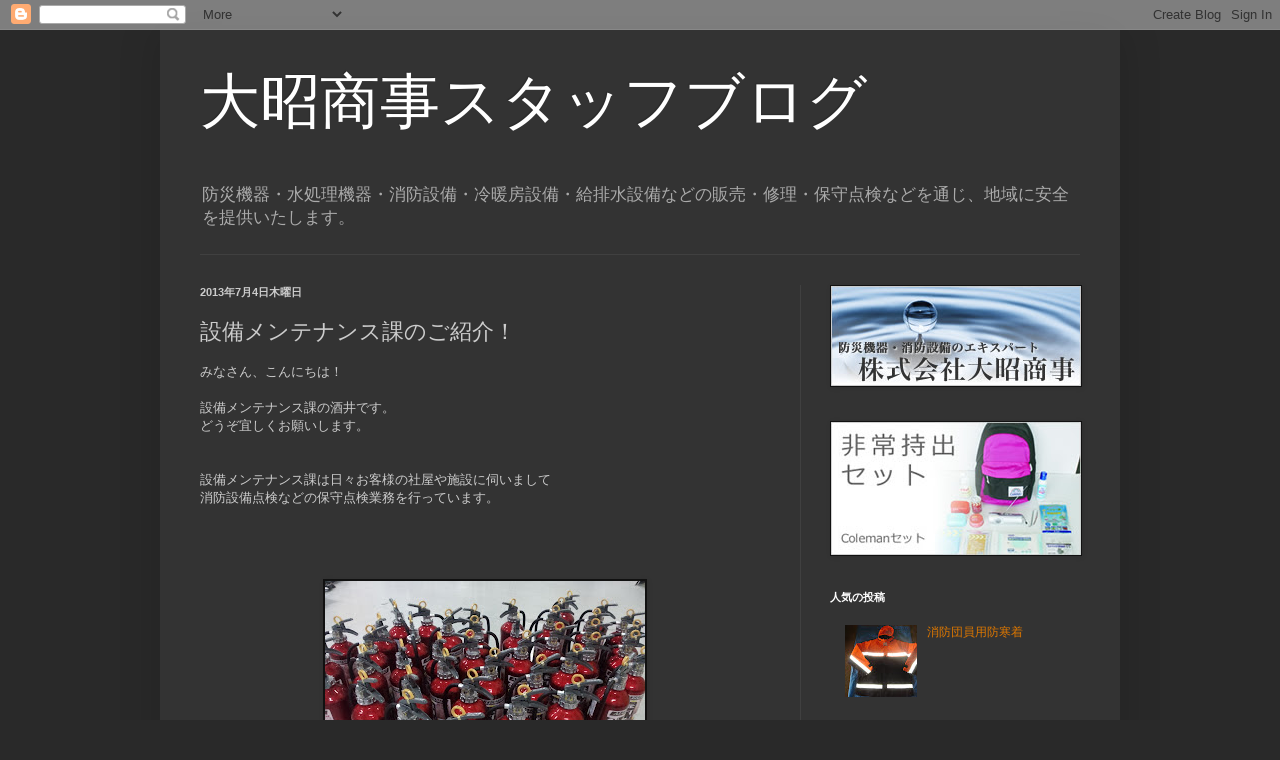

--- FILE ---
content_type: text/plain
request_url: https://www.google-analytics.com/j/collect?v=1&_v=j102&a=1306242627&t=pageview&_s=1&dl=http%3A%2F%2Fblog.taishou-net.com%2F2013%2F07%2Fblog-post.html&ul=en-us%40posix&dt=%E5%A4%A7%E6%98%AD%E5%95%86%E4%BA%8B%E3%82%B9%E3%82%BF%E3%83%83%E3%83%95%E3%83%96%E3%83%AD%E3%82%B0%3A%20%E8%A8%AD%E5%82%99%E3%83%A1%E3%83%B3%E3%83%86%E3%83%8A%E3%83%B3%E3%82%B9%E8%AA%B2%E3%81%AE%E3%81%94%E7%B4%B9%E4%BB%8B%EF%BC%81&sr=1280x720&vp=1280x720&_u=IEBAAEABAAAAACAAI~&jid=262920387&gjid=2043012982&cid=1192111625.1768883980&tid=UA-36620735-5&_gid=722051621.1768883980&_r=1&_slc=1&z=198532676
body_size: -452
content:
2,cG-N3R117RJCV